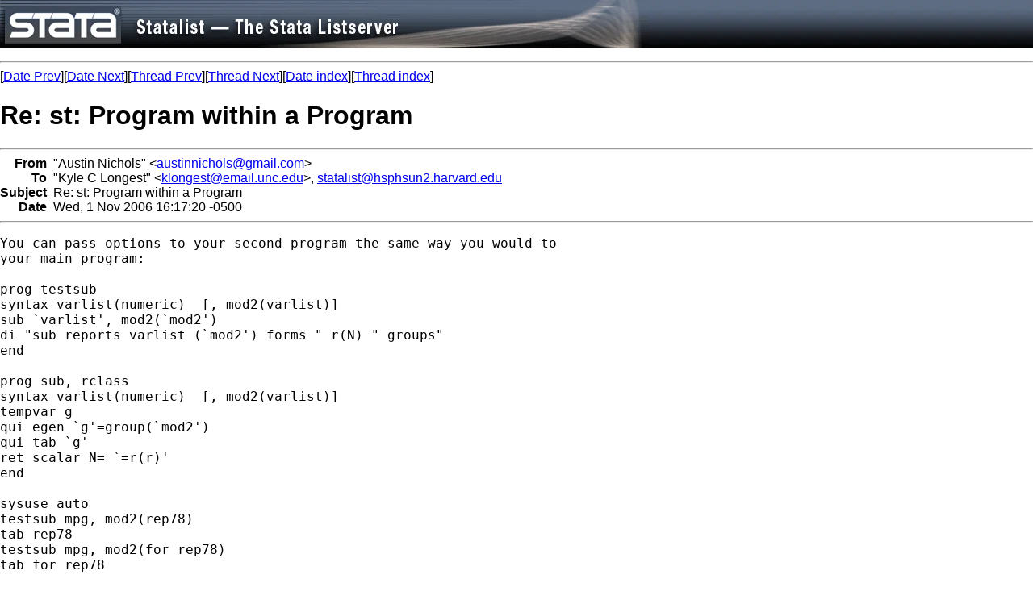

--- FILE ---
content_type: text/html; charset=UTF-8
request_url: https://www.stata.com/statalist/archive/2006-11/msg00037.html
body_size: 3326
content:
<!-- MHonArc v2.5.5 -->
<!--X-Subject: Re: st: Program within a Program -->
<!--X-From-R13: "Ohfgva @vpubyf" <nhfgvaavpubyfNtznvy.pbz> -->
<!--X-Date: Wed, 1 Nov 2006 15:17:40 &#45;0600 -->
<!--X-Message-Id: fcffff0d0611011317h47ce6b54hd1919e899c88971e@mail.gmail.com -->
<!--X-Content-Type: text/plain -->
<!--X-Reference: 20061101105724.9fyd0jvxwcsw0ok0@webmail4.isis.unc.edu -->
<!--X-Reference: fcffff0d0611011109u23239bcepcf393be97249e577@mail.gmail.com -->
<!--X-Reference: 20061101151757.qlw12zom0c0w0gk4@webmail3.isis.unc.edu -->
<!--X-Head-End-->
<HTML>
<HEAD>
<TITLE>Re: st: Program within a Program</TITLE>
<LINK REV="made" HREF="mailto:austinnichols@gmail.com">
</HEAD>
<body topmargin=0 leftmargin=0 rightmargin=0 bgcolor="#FFFFFF">
<table width="100%" border=0 cellpadding=0 cellspacing=0 height=60px>
  <tr>
  <td width=804px colspan=2 valign=top align=left height=60px background="/includes/images/filler_slate.gif">
    <table width=804px height=60px border=0 cellpadding=0 cellspacing=0 background="/includes/images/filler_slate.gif">
       <tr>
       <td><img src="/includes/images/statalist_front.gif" border=0 width=468 height=60 alt="Statalist"></td>
       <td><img src="/includes/images/statalist_middle.gif" border=0 width=234 height=60 alt="The Stata Listserver"></td>
       <td background="/includes/images/filler_statalist.gif"><img src="/includes/images/statalist_end.gif" border=0 width=102 height=60></td>
       </tr>
     </table>
<td align=right width="100%" background="/includes/images/filler_statalist.gif"><img src="/includes/contimages/spacer.gif" alt=""></td>
</td></tr></table>
<p>
<font face="arial,helvetica,helv">
<!--X-Body-Begin-->
<!--X-User-Header-->
<!--X-User-Header-End-->
<!--X-TopPNI-->
<hr>
[<a href="msg00036.html">Date Prev</a>][<a href="msg00038.html">Date Next</a>][<a href="msg00023.html">Thread Prev</a>][<a href="msg00044.html">Thread Next</a>][<a href="maillist.html#00037">Date index</a>][<a href="index.html#00037">Thread index</a>]
<!--X-TopPNI-End-->
<!--X-MsgBody-->
<!--X-Subject-Header-Begin-->
<h1>Re: st: Program within a Program</h1>
<hr>
<!--X-Subject-Header-End-->
<!--X-Head-of-Message-->
<table border=0 cellpadding=0 cellspacing=0>
<tr><td valign=top align=right><font face="arial,helvetica,helv"><b>
From</b></font></td>
<td valign=top align=left><font face="arial,helvetica,helv">&nbsp;
&quot;Austin Nichols&quot; &lt;<A HREF="/cdn-cgi/l/email-protection#81e0f4f2f5e8efefe8e2e9eeedf2c1e6ece0e8edafe2eeec"><span class="__cf_email__" data-cfemail="6a0b1f191e0304040309020506192a0d070b030644090507">[email&#160;protected]</span></A>&gt;</font></td>

<tr><td valign=top align=right><font face="arial,helvetica,helv"><b>
To</b></font></td>
<td valign=top align=left><font face="arial,helvetica,helv">&nbsp;
&quot;Kyle C Longest&quot; &lt;<A HREF="/cdn-cgi/l/email-protection#91fafdfefff6f4e2e5d1f4fcf0f8fdbfe4fff2bff4f5e4"><span class="__cf_email__" data-cfemail="deb5b2b1b0b9bbadaa9ebbb3bfb7b2f0abb0bdf0bbbaab">[email&#160;protected]</span></A>&gt;, <A HREF="/cdn-cgi/l/email-protection#5221263326333e3b2126123a21223a21273c607c3a3320243320367c373627"><span class="__cf_email__" data-cfemail="bfcccbdecbded3d6cccbffd7cccfd7cccad18d91d7decdc9decddb91dadbca">[email&#160;protected]</span></A></font></td>

<tr><td valign=top align=right><font face="arial,helvetica,helv"><b>
Subject</b></font></td>
<td valign=top align=left><font face="arial,helvetica,helv">&nbsp;
Re: st: Program within a Program</font></td>

<tr><td valign=top align=right><font face="arial,helvetica,helv"><b>
Date</b></font></td>
<td valign=top align=left><font face="arial,helvetica,helv">&nbsp;
Wed, 1 Nov 2006 16:17:20 -0500</font></td>

</table>
<!--X-Head-of-Message-End-->
<!--X-Head-Body-Sep-Begin-->
<hr>
</font><font face="fixed" size=+1>
<!--X-Head-Body-Sep-End-->
<!--X-Body-of-Message-->
<pre>You can pass options to your second program the same way you would to
your main program:

prog testsub
syntax varlist(numeric)  [, mod2(varlist)]
sub `varlist', mod2(`mod2')
di &quot;sub reports varlist (`mod2') forms &quot; r(N) &quot; groups&quot;
end

prog sub, rclass
syntax varlist(numeric)  [, mod2(varlist)]
tempvar g
qui egen `g'=group(`mod2')
qui tab `g'
ret scalar N= `=r(r)'
end

sysuse auto
testsub mpg, mod2(rep78)
tab rep78
testsub mpg, mod2(for rep78)
tab for rep78

Remember locals can only be seen within the program or do-file where
they are defined, and Statalist members can only comment on examples
using data that is easily available to all copies of Stata.

On 11/1/06, Kyle C Longest &lt;<a href="/cdn-cgi/l/email-protection" class="__cf_email__" data-cfemail="8de6e1e2e3eae8fef9cde8e0ece4e1a3f8e3eea3e8e9f8">[email&#160;protected]</a>&gt; wrote:
</pre>
<blockquote style="border-left: #0000FF solid 0.2em; margin-left: 0.2em; padding-left: 0.2em"><pre>Austin,

I'm not sure if it's proper etiquette to reply individually but it
seems like it might be easier in this case.

Yes, I believe I am trying to do exactly what you described, and I took
a look through the manual and the example you pointed out. But I'm
still not 100% sure how to pass on arguments (or maybe I am and should
just try it).

So from my example how would I pass on `varlist' (coming from syntax in
master program) and `mod2' (from the options in syntax in master
program) macros to the subprogram (-spreadprog) from the master program.

Here's what I derived and if it's correct no need for a full reply. If
I save the programs together in the same .ado file, then when I call to
`varlist' and/or `mod2' will it recognize/use them from the master
program. [I tried to do just this but I was only working in .do files.
So will the transfer to .ado make the difference here?]

Thank you for all of your help, it is truly appreciated,
Kyle

Quoting Austin Nichols &lt;<a href="/cdn-cgi/l/email-protection" class="__cf_email__" data-cfemail="a6c7d3d5d2cfc8c8cfc5cec9cad5e6c1cbc7cfca88c5c9cb">[email&#160;protected]</a>&gt;:

Kyle--
Do I understand that you are trying to define a -program- within the
definition of another program in a -program- -end- block?  The right
way to program is to write a bunch of separate programs, save them to
a file called something.ado, and to pass parameters from one program
to another as appropriate using -args- or -syntax- or the like.  See
the [P] manual and have a look at a good example:
. viewsource ivreg.ado
</pre>
</blockquote><pre>*
*   For searches and help try:
*   <A  HREF="http://www.stata.com/support/faqs/res/findit.html">http://www.stata.com/support/faqs/res/findit.html</A>
*   <A  HREF="http://www.stata.com/support/statalist/faq">http://www.stata.com/support/statalist/faq</A>
*   <A  HREF="http://www.ats.ucla.edu/stat/stata/">http://www.ats.ucla.edu/stat/stata/</A>
</pre>

<!--X-Body-of-Message-End-->
<!--X-MsgBody-End-->
<!--X-Follow-Ups-->
</font>
<hr>
<font face="arial,helvetica,helv">
<!--X-Follow-Ups-End-->
<!--X-References-->
<ul><li><strong>References</strong>:
<ul>
<li><strong><a name="00010" href="msg00010.html">st: Program within a Program</a></strong>
<ul><li><em>From:</em> Kyle C Longest &lt;<a href="/cdn-cgi/l/email-protection" class="__cf_email__" data-cfemail="f69d9a999891938582b6939b979f9ad8839895d8939283">[email&#160;protected]</a>&gt;</li></ul></li>
<li><strong><a name="00023" href="msg00023.html">Re: st: Program within a Program</a></strong>
<ul><li><em>From:</em> &quot;Austin Nichols&quot; &lt;<a href="/cdn-cgi/l/email-protection" class="__cf_email__" data-cfemail="cfaebabcbba6a1a1a6aca7a0a3bc8fa8a2aea6a3e1aca0a2">[email&#160;protected]</a>&gt;</li></ul></li>
</ul></li></ul>
<!--X-References-End-->
<!--X-BotPNI-->
<ul>
<li>Prev by Date:
<strong><a href="msg00036.html">st: A question about -estout1-</a></strong>
</li>
<li>Next by Date:
<strong><a href="msg00038.html">st: regoprob: no observations</a></strong>
</li>
<li>Previous by thread:
<strong><a href="msg00023.html">Re: st: Program within a Program</a></strong>
</li>
<li>Next by thread:
<strong><a href="msg00044.html">RE: st: Program within a Program</a></strong>
</li>
<li>Index(es):
<ul>
<li><a href="maillist.html#00037"><strong>Date</strong></a></li>
<li><a href="index.html#00037"><strong>Thread</strong></a></li>
</ul>
</li>
</ul>

<!--X-BotPNI-End-->
<!--X-User-Footer-->
<!--X-User-Footer-End-->
</font>
<hr>
		
<style type='text/css'>
body {
  padding: 0px;
  margin: 0px;
}

</style>
    <hr>
    <table bgcolor="#ffffff" border=0 cellpadding=2 cellspacing=0 width="100%" align=center>
    <tr>
    <td valign=top align=center><font face="arial,helvetica,helv,sans-serif" size=1>
    &copy; Copyright 1996&ndash;2026 StataCorp LLC
    &nbsp;&nbsp;|&nbsp;&nbsp;
    <a href="/terms-of-use/" style="color:#000066;text-decoration:none">Terms of use</a>
    &nbsp;&nbsp;|&nbsp;&nbsp;
    <a href="/privacy-policy/" style="color:#000066;text-decoration:none">Privacy</a>
    &nbsp;&nbsp;|&nbsp;&nbsp;
    <a href="/company/contact/" style="color:#000066;text-decoration:none">Contact us</a>
    &nbsp;&nbsp;|&nbsp;&nbsp;
    <a href="/news/whats-new/" style="color:#000066;text-decoration:none">What's new</a>
    &nbsp;&nbsp;|&nbsp;&nbsp;
    <a href="/site-index/" style="color:#000066;text-decoration:none">Site index</a>
    </font></td>
    </tr>
    </table>
<script data-cfasync="false" src="/cdn-cgi/scripts/5c5dd728/cloudflare-static/email-decode.min.js"></script><script type='text/javascript' language='javascript1.2' src='/includes/js/toggle.js'></script> 
<script defer src="https://static.cloudflareinsights.com/beacon.min.js/vcd15cbe7772f49c399c6a5babf22c1241717689176015" integrity="sha512-ZpsOmlRQV6y907TI0dKBHq9Md29nnaEIPlkf84rnaERnq6zvWvPUqr2ft8M1aS28oN72PdrCzSjY4U6VaAw1EQ==" data-cf-beacon='{"version":"2024.11.0","token":"657308bede904532b8159dfac82dc0bc","server_timing":{"name":{"cfCacheStatus":true,"cfEdge":true,"cfExtPri":true,"cfL4":true,"cfOrigin":true,"cfSpeedBrain":true},"location_startswith":null}}' crossorigin="anonymous"></script>
</body>
</html>
